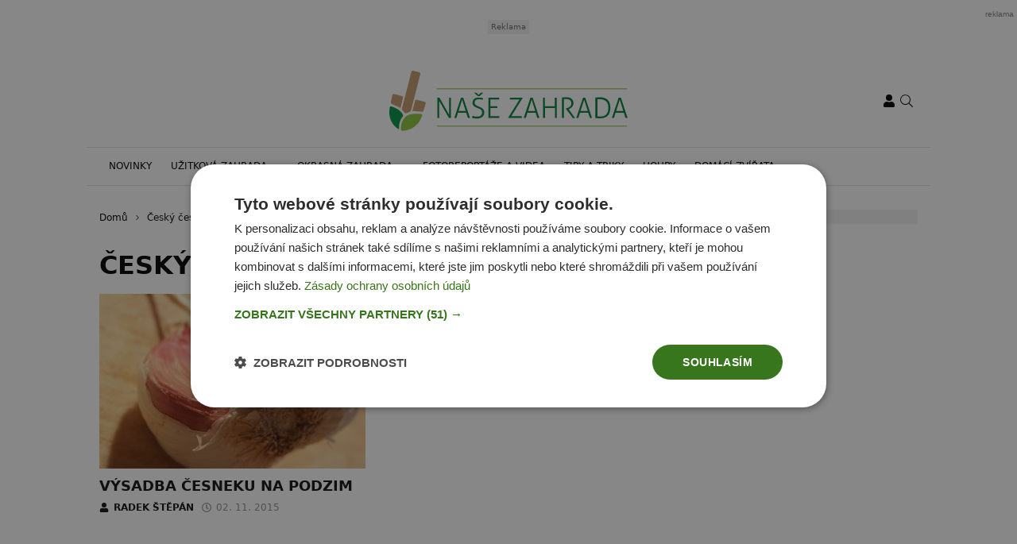

--- FILE ---
content_type: application/javascript; charset=utf-8
request_url: https://www.nasezahrada.com/wp-content/cache/min/1/wp-content/plugins/wpify-seznam-login/build/fedcm.js?ver=1769091433
body_size: -235
content:
"IdentityCredential"in window&&async function(){try{const n=(await navigator.credentials.get({identity:{context:"signin",providers:[{configURL:"https://login.szn.cz/fedcm/config.json",clientId:window.seznamLogin.clientId}]}})).token;fetch(`${window.seznamLogin.restUrl}/login`,{method:"POST",headers:{"Content-Type":"application/json"},body:JSON.stringify({code:n})}).then(n=>n.json()).then(n=>{n.success&&window.location.reload()})}catch(n){console.log(n)}}()